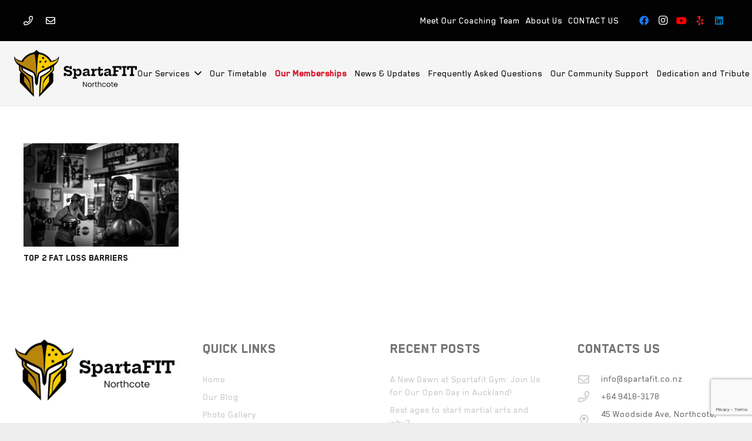

--- FILE ---
content_type: text/html; charset=utf-8
request_url: https://www.google.com/recaptcha/api2/anchor?ar=1&k=6Lccn64UAAAAAPbgGv_n4i5nfGJcpc0VNjHDiWEW&co=aHR0cHM6Ly93d3cuc3BhcnRhZml0LmNvLm56OjQ0Mw..&hl=en&v=PoyoqOPhxBO7pBk68S4YbpHZ&size=invisible&anchor-ms=20000&execute-ms=30000&cb=m7g12ffnv4ci
body_size: 48813
content:
<!DOCTYPE HTML><html dir="ltr" lang="en"><head><meta http-equiv="Content-Type" content="text/html; charset=UTF-8">
<meta http-equiv="X-UA-Compatible" content="IE=edge">
<title>reCAPTCHA</title>
<style type="text/css">
/* cyrillic-ext */
@font-face {
  font-family: 'Roboto';
  font-style: normal;
  font-weight: 400;
  font-stretch: 100%;
  src: url(//fonts.gstatic.com/s/roboto/v48/KFO7CnqEu92Fr1ME7kSn66aGLdTylUAMa3GUBHMdazTgWw.woff2) format('woff2');
  unicode-range: U+0460-052F, U+1C80-1C8A, U+20B4, U+2DE0-2DFF, U+A640-A69F, U+FE2E-FE2F;
}
/* cyrillic */
@font-face {
  font-family: 'Roboto';
  font-style: normal;
  font-weight: 400;
  font-stretch: 100%;
  src: url(//fonts.gstatic.com/s/roboto/v48/KFO7CnqEu92Fr1ME7kSn66aGLdTylUAMa3iUBHMdazTgWw.woff2) format('woff2');
  unicode-range: U+0301, U+0400-045F, U+0490-0491, U+04B0-04B1, U+2116;
}
/* greek-ext */
@font-face {
  font-family: 'Roboto';
  font-style: normal;
  font-weight: 400;
  font-stretch: 100%;
  src: url(//fonts.gstatic.com/s/roboto/v48/KFO7CnqEu92Fr1ME7kSn66aGLdTylUAMa3CUBHMdazTgWw.woff2) format('woff2');
  unicode-range: U+1F00-1FFF;
}
/* greek */
@font-face {
  font-family: 'Roboto';
  font-style: normal;
  font-weight: 400;
  font-stretch: 100%;
  src: url(//fonts.gstatic.com/s/roboto/v48/KFO7CnqEu92Fr1ME7kSn66aGLdTylUAMa3-UBHMdazTgWw.woff2) format('woff2');
  unicode-range: U+0370-0377, U+037A-037F, U+0384-038A, U+038C, U+038E-03A1, U+03A3-03FF;
}
/* math */
@font-face {
  font-family: 'Roboto';
  font-style: normal;
  font-weight: 400;
  font-stretch: 100%;
  src: url(//fonts.gstatic.com/s/roboto/v48/KFO7CnqEu92Fr1ME7kSn66aGLdTylUAMawCUBHMdazTgWw.woff2) format('woff2');
  unicode-range: U+0302-0303, U+0305, U+0307-0308, U+0310, U+0312, U+0315, U+031A, U+0326-0327, U+032C, U+032F-0330, U+0332-0333, U+0338, U+033A, U+0346, U+034D, U+0391-03A1, U+03A3-03A9, U+03B1-03C9, U+03D1, U+03D5-03D6, U+03F0-03F1, U+03F4-03F5, U+2016-2017, U+2034-2038, U+203C, U+2040, U+2043, U+2047, U+2050, U+2057, U+205F, U+2070-2071, U+2074-208E, U+2090-209C, U+20D0-20DC, U+20E1, U+20E5-20EF, U+2100-2112, U+2114-2115, U+2117-2121, U+2123-214F, U+2190, U+2192, U+2194-21AE, U+21B0-21E5, U+21F1-21F2, U+21F4-2211, U+2213-2214, U+2216-22FF, U+2308-230B, U+2310, U+2319, U+231C-2321, U+2336-237A, U+237C, U+2395, U+239B-23B7, U+23D0, U+23DC-23E1, U+2474-2475, U+25AF, U+25B3, U+25B7, U+25BD, U+25C1, U+25CA, U+25CC, U+25FB, U+266D-266F, U+27C0-27FF, U+2900-2AFF, U+2B0E-2B11, U+2B30-2B4C, U+2BFE, U+3030, U+FF5B, U+FF5D, U+1D400-1D7FF, U+1EE00-1EEFF;
}
/* symbols */
@font-face {
  font-family: 'Roboto';
  font-style: normal;
  font-weight: 400;
  font-stretch: 100%;
  src: url(//fonts.gstatic.com/s/roboto/v48/KFO7CnqEu92Fr1ME7kSn66aGLdTylUAMaxKUBHMdazTgWw.woff2) format('woff2');
  unicode-range: U+0001-000C, U+000E-001F, U+007F-009F, U+20DD-20E0, U+20E2-20E4, U+2150-218F, U+2190, U+2192, U+2194-2199, U+21AF, U+21E6-21F0, U+21F3, U+2218-2219, U+2299, U+22C4-22C6, U+2300-243F, U+2440-244A, U+2460-24FF, U+25A0-27BF, U+2800-28FF, U+2921-2922, U+2981, U+29BF, U+29EB, U+2B00-2BFF, U+4DC0-4DFF, U+FFF9-FFFB, U+10140-1018E, U+10190-1019C, U+101A0, U+101D0-101FD, U+102E0-102FB, U+10E60-10E7E, U+1D2C0-1D2D3, U+1D2E0-1D37F, U+1F000-1F0FF, U+1F100-1F1AD, U+1F1E6-1F1FF, U+1F30D-1F30F, U+1F315, U+1F31C, U+1F31E, U+1F320-1F32C, U+1F336, U+1F378, U+1F37D, U+1F382, U+1F393-1F39F, U+1F3A7-1F3A8, U+1F3AC-1F3AF, U+1F3C2, U+1F3C4-1F3C6, U+1F3CA-1F3CE, U+1F3D4-1F3E0, U+1F3ED, U+1F3F1-1F3F3, U+1F3F5-1F3F7, U+1F408, U+1F415, U+1F41F, U+1F426, U+1F43F, U+1F441-1F442, U+1F444, U+1F446-1F449, U+1F44C-1F44E, U+1F453, U+1F46A, U+1F47D, U+1F4A3, U+1F4B0, U+1F4B3, U+1F4B9, U+1F4BB, U+1F4BF, U+1F4C8-1F4CB, U+1F4D6, U+1F4DA, U+1F4DF, U+1F4E3-1F4E6, U+1F4EA-1F4ED, U+1F4F7, U+1F4F9-1F4FB, U+1F4FD-1F4FE, U+1F503, U+1F507-1F50B, U+1F50D, U+1F512-1F513, U+1F53E-1F54A, U+1F54F-1F5FA, U+1F610, U+1F650-1F67F, U+1F687, U+1F68D, U+1F691, U+1F694, U+1F698, U+1F6AD, U+1F6B2, U+1F6B9-1F6BA, U+1F6BC, U+1F6C6-1F6CF, U+1F6D3-1F6D7, U+1F6E0-1F6EA, U+1F6F0-1F6F3, U+1F6F7-1F6FC, U+1F700-1F7FF, U+1F800-1F80B, U+1F810-1F847, U+1F850-1F859, U+1F860-1F887, U+1F890-1F8AD, U+1F8B0-1F8BB, U+1F8C0-1F8C1, U+1F900-1F90B, U+1F93B, U+1F946, U+1F984, U+1F996, U+1F9E9, U+1FA00-1FA6F, U+1FA70-1FA7C, U+1FA80-1FA89, U+1FA8F-1FAC6, U+1FACE-1FADC, U+1FADF-1FAE9, U+1FAF0-1FAF8, U+1FB00-1FBFF;
}
/* vietnamese */
@font-face {
  font-family: 'Roboto';
  font-style: normal;
  font-weight: 400;
  font-stretch: 100%;
  src: url(//fonts.gstatic.com/s/roboto/v48/KFO7CnqEu92Fr1ME7kSn66aGLdTylUAMa3OUBHMdazTgWw.woff2) format('woff2');
  unicode-range: U+0102-0103, U+0110-0111, U+0128-0129, U+0168-0169, U+01A0-01A1, U+01AF-01B0, U+0300-0301, U+0303-0304, U+0308-0309, U+0323, U+0329, U+1EA0-1EF9, U+20AB;
}
/* latin-ext */
@font-face {
  font-family: 'Roboto';
  font-style: normal;
  font-weight: 400;
  font-stretch: 100%;
  src: url(//fonts.gstatic.com/s/roboto/v48/KFO7CnqEu92Fr1ME7kSn66aGLdTylUAMa3KUBHMdazTgWw.woff2) format('woff2');
  unicode-range: U+0100-02BA, U+02BD-02C5, U+02C7-02CC, U+02CE-02D7, U+02DD-02FF, U+0304, U+0308, U+0329, U+1D00-1DBF, U+1E00-1E9F, U+1EF2-1EFF, U+2020, U+20A0-20AB, U+20AD-20C0, U+2113, U+2C60-2C7F, U+A720-A7FF;
}
/* latin */
@font-face {
  font-family: 'Roboto';
  font-style: normal;
  font-weight: 400;
  font-stretch: 100%;
  src: url(//fonts.gstatic.com/s/roboto/v48/KFO7CnqEu92Fr1ME7kSn66aGLdTylUAMa3yUBHMdazQ.woff2) format('woff2');
  unicode-range: U+0000-00FF, U+0131, U+0152-0153, U+02BB-02BC, U+02C6, U+02DA, U+02DC, U+0304, U+0308, U+0329, U+2000-206F, U+20AC, U+2122, U+2191, U+2193, U+2212, U+2215, U+FEFF, U+FFFD;
}
/* cyrillic-ext */
@font-face {
  font-family: 'Roboto';
  font-style: normal;
  font-weight: 500;
  font-stretch: 100%;
  src: url(//fonts.gstatic.com/s/roboto/v48/KFO7CnqEu92Fr1ME7kSn66aGLdTylUAMa3GUBHMdazTgWw.woff2) format('woff2');
  unicode-range: U+0460-052F, U+1C80-1C8A, U+20B4, U+2DE0-2DFF, U+A640-A69F, U+FE2E-FE2F;
}
/* cyrillic */
@font-face {
  font-family: 'Roboto';
  font-style: normal;
  font-weight: 500;
  font-stretch: 100%;
  src: url(//fonts.gstatic.com/s/roboto/v48/KFO7CnqEu92Fr1ME7kSn66aGLdTylUAMa3iUBHMdazTgWw.woff2) format('woff2');
  unicode-range: U+0301, U+0400-045F, U+0490-0491, U+04B0-04B1, U+2116;
}
/* greek-ext */
@font-face {
  font-family: 'Roboto';
  font-style: normal;
  font-weight: 500;
  font-stretch: 100%;
  src: url(//fonts.gstatic.com/s/roboto/v48/KFO7CnqEu92Fr1ME7kSn66aGLdTylUAMa3CUBHMdazTgWw.woff2) format('woff2');
  unicode-range: U+1F00-1FFF;
}
/* greek */
@font-face {
  font-family: 'Roboto';
  font-style: normal;
  font-weight: 500;
  font-stretch: 100%;
  src: url(//fonts.gstatic.com/s/roboto/v48/KFO7CnqEu92Fr1ME7kSn66aGLdTylUAMa3-UBHMdazTgWw.woff2) format('woff2');
  unicode-range: U+0370-0377, U+037A-037F, U+0384-038A, U+038C, U+038E-03A1, U+03A3-03FF;
}
/* math */
@font-face {
  font-family: 'Roboto';
  font-style: normal;
  font-weight: 500;
  font-stretch: 100%;
  src: url(//fonts.gstatic.com/s/roboto/v48/KFO7CnqEu92Fr1ME7kSn66aGLdTylUAMawCUBHMdazTgWw.woff2) format('woff2');
  unicode-range: U+0302-0303, U+0305, U+0307-0308, U+0310, U+0312, U+0315, U+031A, U+0326-0327, U+032C, U+032F-0330, U+0332-0333, U+0338, U+033A, U+0346, U+034D, U+0391-03A1, U+03A3-03A9, U+03B1-03C9, U+03D1, U+03D5-03D6, U+03F0-03F1, U+03F4-03F5, U+2016-2017, U+2034-2038, U+203C, U+2040, U+2043, U+2047, U+2050, U+2057, U+205F, U+2070-2071, U+2074-208E, U+2090-209C, U+20D0-20DC, U+20E1, U+20E5-20EF, U+2100-2112, U+2114-2115, U+2117-2121, U+2123-214F, U+2190, U+2192, U+2194-21AE, U+21B0-21E5, U+21F1-21F2, U+21F4-2211, U+2213-2214, U+2216-22FF, U+2308-230B, U+2310, U+2319, U+231C-2321, U+2336-237A, U+237C, U+2395, U+239B-23B7, U+23D0, U+23DC-23E1, U+2474-2475, U+25AF, U+25B3, U+25B7, U+25BD, U+25C1, U+25CA, U+25CC, U+25FB, U+266D-266F, U+27C0-27FF, U+2900-2AFF, U+2B0E-2B11, U+2B30-2B4C, U+2BFE, U+3030, U+FF5B, U+FF5D, U+1D400-1D7FF, U+1EE00-1EEFF;
}
/* symbols */
@font-face {
  font-family: 'Roboto';
  font-style: normal;
  font-weight: 500;
  font-stretch: 100%;
  src: url(//fonts.gstatic.com/s/roboto/v48/KFO7CnqEu92Fr1ME7kSn66aGLdTylUAMaxKUBHMdazTgWw.woff2) format('woff2');
  unicode-range: U+0001-000C, U+000E-001F, U+007F-009F, U+20DD-20E0, U+20E2-20E4, U+2150-218F, U+2190, U+2192, U+2194-2199, U+21AF, U+21E6-21F0, U+21F3, U+2218-2219, U+2299, U+22C4-22C6, U+2300-243F, U+2440-244A, U+2460-24FF, U+25A0-27BF, U+2800-28FF, U+2921-2922, U+2981, U+29BF, U+29EB, U+2B00-2BFF, U+4DC0-4DFF, U+FFF9-FFFB, U+10140-1018E, U+10190-1019C, U+101A0, U+101D0-101FD, U+102E0-102FB, U+10E60-10E7E, U+1D2C0-1D2D3, U+1D2E0-1D37F, U+1F000-1F0FF, U+1F100-1F1AD, U+1F1E6-1F1FF, U+1F30D-1F30F, U+1F315, U+1F31C, U+1F31E, U+1F320-1F32C, U+1F336, U+1F378, U+1F37D, U+1F382, U+1F393-1F39F, U+1F3A7-1F3A8, U+1F3AC-1F3AF, U+1F3C2, U+1F3C4-1F3C6, U+1F3CA-1F3CE, U+1F3D4-1F3E0, U+1F3ED, U+1F3F1-1F3F3, U+1F3F5-1F3F7, U+1F408, U+1F415, U+1F41F, U+1F426, U+1F43F, U+1F441-1F442, U+1F444, U+1F446-1F449, U+1F44C-1F44E, U+1F453, U+1F46A, U+1F47D, U+1F4A3, U+1F4B0, U+1F4B3, U+1F4B9, U+1F4BB, U+1F4BF, U+1F4C8-1F4CB, U+1F4D6, U+1F4DA, U+1F4DF, U+1F4E3-1F4E6, U+1F4EA-1F4ED, U+1F4F7, U+1F4F9-1F4FB, U+1F4FD-1F4FE, U+1F503, U+1F507-1F50B, U+1F50D, U+1F512-1F513, U+1F53E-1F54A, U+1F54F-1F5FA, U+1F610, U+1F650-1F67F, U+1F687, U+1F68D, U+1F691, U+1F694, U+1F698, U+1F6AD, U+1F6B2, U+1F6B9-1F6BA, U+1F6BC, U+1F6C6-1F6CF, U+1F6D3-1F6D7, U+1F6E0-1F6EA, U+1F6F0-1F6F3, U+1F6F7-1F6FC, U+1F700-1F7FF, U+1F800-1F80B, U+1F810-1F847, U+1F850-1F859, U+1F860-1F887, U+1F890-1F8AD, U+1F8B0-1F8BB, U+1F8C0-1F8C1, U+1F900-1F90B, U+1F93B, U+1F946, U+1F984, U+1F996, U+1F9E9, U+1FA00-1FA6F, U+1FA70-1FA7C, U+1FA80-1FA89, U+1FA8F-1FAC6, U+1FACE-1FADC, U+1FADF-1FAE9, U+1FAF0-1FAF8, U+1FB00-1FBFF;
}
/* vietnamese */
@font-face {
  font-family: 'Roboto';
  font-style: normal;
  font-weight: 500;
  font-stretch: 100%;
  src: url(//fonts.gstatic.com/s/roboto/v48/KFO7CnqEu92Fr1ME7kSn66aGLdTylUAMa3OUBHMdazTgWw.woff2) format('woff2');
  unicode-range: U+0102-0103, U+0110-0111, U+0128-0129, U+0168-0169, U+01A0-01A1, U+01AF-01B0, U+0300-0301, U+0303-0304, U+0308-0309, U+0323, U+0329, U+1EA0-1EF9, U+20AB;
}
/* latin-ext */
@font-face {
  font-family: 'Roboto';
  font-style: normal;
  font-weight: 500;
  font-stretch: 100%;
  src: url(//fonts.gstatic.com/s/roboto/v48/KFO7CnqEu92Fr1ME7kSn66aGLdTylUAMa3KUBHMdazTgWw.woff2) format('woff2');
  unicode-range: U+0100-02BA, U+02BD-02C5, U+02C7-02CC, U+02CE-02D7, U+02DD-02FF, U+0304, U+0308, U+0329, U+1D00-1DBF, U+1E00-1E9F, U+1EF2-1EFF, U+2020, U+20A0-20AB, U+20AD-20C0, U+2113, U+2C60-2C7F, U+A720-A7FF;
}
/* latin */
@font-face {
  font-family: 'Roboto';
  font-style: normal;
  font-weight: 500;
  font-stretch: 100%;
  src: url(//fonts.gstatic.com/s/roboto/v48/KFO7CnqEu92Fr1ME7kSn66aGLdTylUAMa3yUBHMdazQ.woff2) format('woff2');
  unicode-range: U+0000-00FF, U+0131, U+0152-0153, U+02BB-02BC, U+02C6, U+02DA, U+02DC, U+0304, U+0308, U+0329, U+2000-206F, U+20AC, U+2122, U+2191, U+2193, U+2212, U+2215, U+FEFF, U+FFFD;
}
/* cyrillic-ext */
@font-face {
  font-family: 'Roboto';
  font-style: normal;
  font-weight: 900;
  font-stretch: 100%;
  src: url(//fonts.gstatic.com/s/roboto/v48/KFO7CnqEu92Fr1ME7kSn66aGLdTylUAMa3GUBHMdazTgWw.woff2) format('woff2');
  unicode-range: U+0460-052F, U+1C80-1C8A, U+20B4, U+2DE0-2DFF, U+A640-A69F, U+FE2E-FE2F;
}
/* cyrillic */
@font-face {
  font-family: 'Roboto';
  font-style: normal;
  font-weight: 900;
  font-stretch: 100%;
  src: url(//fonts.gstatic.com/s/roboto/v48/KFO7CnqEu92Fr1ME7kSn66aGLdTylUAMa3iUBHMdazTgWw.woff2) format('woff2');
  unicode-range: U+0301, U+0400-045F, U+0490-0491, U+04B0-04B1, U+2116;
}
/* greek-ext */
@font-face {
  font-family: 'Roboto';
  font-style: normal;
  font-weight: 900;
  font-stretch: 100%;
  src: url(//fonts.gstatic.com/s/roboto/v48/KFO7CnqEu92Fr1ME7kSn66aGLdTylUAMa3CUBHMdazTgWw.woff2) format('woff2');
  unicode-range: U+1F00-1FFF;
}
/* greek */
@font-face {
  font-family: 'Roboto';
  font-style: normal;
  font-weight: 900;
  font-stretch: 100%;
  src: url(//fonts.gstatic.com/s/roboto/v48/KFO7CnqEu92Fr1ME7kSn66aGLdTylUAMa3-UBHMdazTgWw.woff2) format('woff2');
  unicode-range: U+0370-0377, U+037A-037F, U+0384-038A, U+038C, U+038E-03A1, U+03A3-03FF;
}
/* math */
@font-face {
  font-family: 'Roboto';
  font-style: normal;
  font-weight: 900;
  font-stretch: 100%;
  src: url(//fonts.gstatic.com/s/roboto/v48/KFO7CnqEu92Fr1ME7kSn66aGLdTylUAMawCUBHMdazTgWw.woff2) format('woff2');
  unicode-range: U+0302-0303, U+0305, U+0307-0308, U+0310, U+0312, U+0315, U+031A, U+0326-0327, U+032C, U+032F-0330, U+0332-0333, U+0338, U+033A, U+0346, U+034D, U+0391-03A1, U+03A3-03A9, U+03B1-03C9, U+03D1, U+03D5-03D6, U+03F0-03F1, U+03F4-03F5, U+2016-2017, U+2034-2038, U+203C, U+2040, U+2043, U+2047, U+2050, U+2057, U+205F, U+2070-2071, U+2074-208E, U+2090-209C, U+20D0-20DC, U+20E1, U+20E5-20EF, U+2100-2112, U+2114-2115, U+2117-2121, U+2123-214F, U+2190, U+2192, U+2194-21AE, U+21B0-21E5, U+21F1-21F2, U+21F4-2211, U+2213-2214, U+2216-22FF, U+2308-230B, U+2310, U+2319, U+231C-2321, U+2336-237A, U+237C, U+2395, U+239B-23B7, U+23D0, U+23DC-23E1, U+2474-2475, U+25AF, U+25B3, U+25B7, U+25BD, U+25C1, U+25CA, U+25CC, U+25FB, U+266D-266F, U+27C0-27FF, U+2900-2AFF, U+2B0E-2B11, U+2B30-2B4C, U+2BFE, U+3030, U+FF5B, U+FF5D, U+1D400-1D7FF, U+1EE00-1EEFF;
}
/* symbols */
@font-face {
  font-family: 'Roboto';
  font-style: normal;
  font-weight: 900;
  font-stretch: 100%;
  src: url(//fonts.gstatic.com/s/roboto/v48/KFO7CnqEu92Fr1ME7kSn66aGLdTylUAMaxKUBHMdazTgWw.woff2) format('woff2');
  unicode-range: U+0001-000C, U+000E-001F, U+007F-009F, U+20DD-20E0, U+20E2-20E4, U+2150-218F, U+2190, U+2192, U+2194-2199, U+21AF, U+21E6-21F0, U+21F3, U+2218-2219, U+2299, U+22C4-22C6, U+2300-243F, U+2440-244A, U+2460-24FF, U+25A0-27BF, U+2800-28FF, U+2921-2922, U+2981, U+29BF, U+29EB, U+2B00-2BFF, U+4DC0-4DFF, U+FFF9-FFFB, U+10140-1018E, U+10190-1019C, U+101A0, U+101D0-101FD, U+102E0-102FB, U+10E60-10E7E, U+1D2C0-1D2D3, U+1D2E0-1D37F, U+1F000-1F0FF, U+1F100-1F1AD, U+1F1E6-1F1FF, U+1F30D-1F30F, U+1F315, U+1F31C, U+1F31E, U+1F320-1F32C, U+1F336, U+1F378, U+1F37D, U+1F382, U+1F393-1F39F, U+1F3A7-1F3A8, U+1F3AC-1F3AF, U+1F3C2, U+1F3C4-1F3C6, U+1F3CA-1F3CE, U+1F3D4-1F3E0, U+1F3ED, U+1F3F1-1F3F3, U+1F3F5-1F3F7, U+1F408, U+1F415, U+1F41F, U+1F426, U+1F43F, U+1F441-1F442, U+1F444, U+1F446-1F449, U+1F44C-1F44E, U+1F453, U+1F46A, U+1F47D, U+1F4A3, U+1F4B0, U+1F4B3, U+1F4B9, U+1F4BB, U+1F4BF, U+1F4C8-1F4CB, U+1F4D6, U+1F4DA, U+1F4DF, U+1F4E3-1F4E6, U+1F4EA-1F4ED, U+1F4F7, U+1F4F9-1F4FB, U+1F4FD-1F4FE, U+1F503, U+1F507-1F50B, U+1F50D, U+1F512-1F513, U+1F53E-1F54A, U+1F54F-1F5FA, U+1F610, U+1F650-1F67F, U+1F687, U+1F68D, U+1F691, U+1F694, U+1F698, U+1F6AD, U+1F6B2, U+1F6B9-1F6BA, U+1F6BC, U+1F6C6-1F6CF, U+1F6D3-1F6D7, U+1F6E0-1F6EA, U+1F6F0-1F6F3, U+1F6F7-1F6FC, U+1F700-1F7FF, U+1F800-1F80B, U+1F810-1F847, U+1F850-1F859, U+1F860-1F887, U+1F890-1F8AD, U+1F8B0-1F8BB, U+1F8C0-1F8C1, U+1F900-1F90B, U+1F93B, U+1F946, U+1F984, U+1F996, U+1F9E9, U+1FA00-1FA6F, U+1FA70-1FA7C, U+1FA80-1FA89, U+1FA8F-1FAC6, U+1FACE-1FADC, U+1FADF-1FAE9, U+1FAF0-1FAF8, U+1FB00-1FBFF;
}
/* vietnamese */
@font-face {
  font-family: 'Roboto';
  font-style: normal;
  font-weight: 900;
  font-stretch: 100%;
  src: url(//fonts.gstatic.com/s/roboto/v48/KFO7CnqEu92Fr1ME7kSn66aGLdTylUAMa3OUBHMdazTgWw.woff2) format('woff2');
  unicode-range: U+0102-0103, U+0110-0111, U+0128-0129, U+0168-0169, U+01A0-01A1, U+01AF-01B0, U+0300-0301, U+0303-0304, U+0308-0309, U+0323, U+0329, U+1EA0-1EF9, U+20AB;
}
/* latin-ext */
@font-face {
  font-family: 'Roboto';
  font-style: normal;
  font-weight: 900;
  font-stretch: 100%;
  src: url(//fonts.gstatic.com/s/roboto/v48/KFO7CnqEu92Fr1ME7kSn66aGLdTylUAMa3KUBHMdazTgWw.woff2) format('woff2');
  unicode-range: U+0100-02BA, U+02BD-02C5, U+02C7-02CC, U+02CE-02D7, U+02DD-02FF, U+0304, U+0308, U+0329, U+1D00-1DBF, U+1E00-1E9F, U+1EF2-1EFF, U+2020, U+20A0-20AB, U+20AD-20C0, U+2113, U+2C60-2C7F, U+A720-A7FF;
}
/* latin */
@font-face {
  font-family: 'Roboto';
  font-style: normal;
  font-weight: 900;
  font-stretch: 100%;
  src: url(//fonts.gstatic.com/s/roboto/v48/KFO7CnqEu92Fr1ME7kSn66aGLdTylUAMa3yUBHMdazQ.woff2) format('woff2');
  unicode-range: U+0000-00FF, U+0131, U+0152-0153, U+02BB-02BC, U+02C6, U+02DA, U+02DC, U+0304, U+0308, U+0329, U+2000-206F, U+20AC, U+2122, U+2191, U+2193, U+2212, U+2215, U+FEFF, U+FFFD;
}

</style>
<link rel="stylesheet" type="text/css" href="https://www.gstatic.com/recaptcha/releases/PoyoqOPhxBO7pBk68S4YbpHZ/styles__ltr.css">
<script nonce="SXVN2wa3rNt5Tt4wQcANQQ" type="text/javascript">window['__recaptcha_api'] = 'https://www.google.com/recaptcha/api2/';</script>
<script type="text/javascript" src="https://www.gstatic.com/recaptcha/releases/PoyoqOPhxBO7pBk68S4YbpHZ/recaptcha__en.js" nonce="SXVN2wa3rNt5Tt4wQcANQQ">
      
    </script></head>
<body><div id="rc-anchor-alert" class="rc-anchor-alert"></div>
<input type="hidden" id="recaptcha-token" value="[base64]">
<script type="text/javascript" nonce="SXVN2wa3rNt5Tt4wQcANQQ">
      recaptcha.anchor.Main.init("[\x22ainput\x22,[\x22bgdata\x22,\x22\x22,\[base64]/[base64]/[base64]/KE4oMTI0LHYsdi5HKSxMWihsLHYpKTpOKDEyNCx2LGwpLFYpLHYpLFQpKSxGKDE3MSx2KX0scjc9ZnVuY3Rpb24obCl7cmV0dXJuIGx9LEM9ZnVuY3Rpb24obCxWLHYpe04odixsLFYpLFZbYWtdPTI3OTZ9LG49ZnVuY3Rpb24obCxWKXtWLlg9KChWLlg/[base64]/[base64]/[base64]/[base64]/[base64]/[base64]/[base64]/[base64]/[base64]/[base64]/[base64]\\u003d\x22,\[base64]\\u003d\\u003d\x22,\x22w7bClSMIGSAjw6fCvUwbw6sjw4QrwrDCmMOaw6rCnxNfw5QfAMKHIsO2d8KWfsKsbEPCkQJ7Zh5cwp/CpMO3d8OiLBfDh8KWbcOmw6JKwqPCs3nCjcOdwoHCuirCtMKKwrLDmE7DiGbCsMOGw4DDj8KiLMOHGsK8w6htNMKdwqkUw6DCoMK8SMOBwovDtk1/[base64]/IE84wqzDlQjCk8KGw5khwqNhGnHCi8OrbcO7VCgkNMOCw5jCnlHDjkzCv8KmTcKpw6lGw4zCvig6w6kcwqTDtsOrcTMyw7dTTMKBD8O1Pw1ow7LDpsOSSzJ4wqDCm1Amw6FoCMKwwrgswrdAw5s/OMKuw5oVw7wVQw54ZMOXwrg/[base64]/Ck8Kcw74KwpnCpGF4w5nCjcKCw67CoMO6w4LDnyYHwrpww5TDhMOwwqvDiU/CtMOew6tKKyIDFnvDgm9DQTnDqBfDujBbe8K5wr3DomLCqE9aMMK/[base64]/HcOiw73CmcOEMcOQdH1EwqjCtcOtw5/[base64]/w6QMJWAfEEolCnvCm8KUUcK1eQM2P8OKwrIbf8Kqwp5aY8KlKRliw5RlCsOBwqzCisORcyFlw5A7wrDCtSPCn8KYw7R+ExXCkMKGw4fCtgNkP8Kjw7bCj03Cj8KRw5gjw7hlDGDCkMKTw6rDg1XCtMK7ccO4PAdvwpjCsmEybDcowopsw6bCv8OiwrHDi8Ocwp/[base64]/[base64]/DisKFw6bDoF3DpsOnNj7CjcKCHMKRwr7Cnm5PecKkI8OZcMKXBMOFw5PCumnClMKlUF5fwptDC8OqFVsgKMKYBcOAw4fDkcKTw47CmMOPKcKQcQN3w57CoMKxw7hawqLDtU3CpsOFwpPDtGfDiBzCt3AMw7rDrE1ow5jDsgrCgEA4wq/[base64]/CgClIBsKywqbCnAcuwpNqw4bCj3heI3xpA0cZw5vDnifDhcOeUhvCtsOYAjNjwr8vwoN4woc6wpXDlFZTw57CgAPCncOHAV7CiAYwwrfCohoKFXnCmhsAb8OmaHXDml0lw5HCsMKIwokfL3bCrVoZF8K9EcOtwqDDggrCqHLDvsOKecKqw6rCtcOmw71/PSfDlMKfQMO7w4h8MMOPw7cxwrDDgcKqZ8KMwp8nw744bMOyfxPCnsO8wowQw4vCoMKVwqrChcOTMFbDmcKvFEjCo1DCjxXCk8O8w5txf8OVVTtkFQY7G2k2woDCjAkZwrHDlmzCtMKhwpgUw7XDqHgZGS/Dnm0DOEzDgDwVw5VfBDbCmMOUwrTCqClvw6t9w7XDvMKDwo3Ci0bCrMOTwpQswrzCo8OAOMKfME0zw4AoAMKQe8KNHA1OacKZwpfCgD/[base64]/CoV1Zwp06MhfClsKKw4lcBcK2REZlwrA+cMO4wo3Ck0AWwrzCkGDDncOfw5I2GC/DtcKGwqQ/XSjDlcOQH8OvT8Ovw74nw6gnLxzDn8O/EMOPOcO3AnvDrU8tw7jCnsOyKmrCpE/Cpy8bw5XCmSgfIsODIMObwqXCmG4twpPClEDDp3zCu0HDlUvCmD7Dn8OOwp8XB8OIZH3DhmvCp8ODYcKOYXjDn1fCgnDDsi7CsMOiGzhNwpB/w7PDhcKJwrHDsTLCt8OXwrbCqMOQWnPDpC/Dr8O0BcKLccOXBsKFf8KQw7TDm8O0w7t+VkfCmg7Cp8OwbMKNwqnCvsOXEEUfWMOEw4RDdSQqwqw4HwjCm8K4DMKJwqsFfcKEw4g3w7HDsMKaw7vDl8O/wpXCmcKocm7CiyENwqjDrV/ClWDChcKwJcOXw4Q0BsKZw5BpXsOZw45VWlIUw7Brw7HCiMKEw4nDn8OeBDgxV8OjwozDrX/DhcKcRcOiw6zDhcOSw5vClh7DvcOOwpdvI8OyHGQ2YsOsd0fCiVkeQsKgM8Kvwog4Y8OcwoDDlykzAAQ1wpInw4rDo8OPwq7DsMKaS1gVVMOKwqF4wprCrgQ4TMKTwqvDr8ONRT9HM8Opw4ZCw57Cg8KTMx/Cr2nCqMKFw4dyw5zDgMKrXsK6eyfDmsOIVm/Dh8OEw7XCmcOUwrpIw7nCncKfbMKHTsKFV1bDqMO8VsK1wrAyeS5Aw5PCmsO2GWF/McOCw7sewrjChMOdDMOcw4Etwp4jeUxzw7V8w5JAMx5uw5Y2wpDCl8KKwqDCr8OiFmjDlV/CpcOqw7Ukwo1/wooVw6Y/w5VmwqnDlcOXeMOIT8OJamwJwrbDnsKHw4LCmMK4wqZCwpvDgMOxcxZ1FsKmA8KYBkkYw5HDk8OdesK0cxwWwrbCvV/CszVvN8O3DxVswp/CmMKcw7PDgF59wpgGwr3Dl33ChyDCtsO6wo7CjxpjTMK/wq3CtA/CnQUmw6BhwrfDksOjEC1bw6McwqDDlMOrw54OCzbDlsKHJMOPM8KPL2oBUQhMAMOdw5pJDwHCpcO1WcOBSMOmwqPCmsO7woFfE8OLJ8K0MzJMWMKBdsKFHsK+w4oqH8O3wojCucO9clfDqkTDlMKgP8K3wqkww4zDuMOywr3Co8KeT0/DmcOjD1LDv8KtwprCrMK/QGbCocKSWcKbwpkVwoDCjsK4SzvCpkZ2fMKAwpvCoAbCoV1Ybl/CtMOcXSLCj3nCi8OvOyo9S1XDuwXCn8OKfhXDv3bDqsOzdsOUw54Ww5PDoMORwo9cw7HDrhJYwoTClzrCkTLCo8O6w4AacgTCq8K4w6LCjzPDgsKXFsOBwrU1OMOKN1bCu8KWwrjCql/Du2pkwoZrKCdhc3UCw5hHwqPChUtsMcKBw4lkScK0w4DCiMOVwobCrgp0wpd3w54ew7ExeTLCnXYYJcKhw4/DjgXDhgpAL0jCrcOiKMOrw63DuF7DsllNw7ITwo7CshXDrhnCkcO2QcO5wogVDF/Cj8OCOcKHYMKqbMOSXsOWMMKmw67Cs0hew7V/[base64]/NxgKwpMiw5HCqcK2NcO0wpnCr8KYwqfCvTIHPsKkw6YdSiRrw7/CoBLDuDrDtcK5UV3CuSTCncKEKzlJZi8AY8Kjwr1UwpNBLyrDkkNpw6nCqCpNwo/CpSvDjMOld0ZnwqkXfFoTw65CN8KDXMKzw4FOUcO5EjvDrHVuPQ/DgcOBD8K8cEcfSFrDr8O6HX3CnlrCpFDDrXwLwoLDhsO2UsO+w7rDgMO0w4/[base64]/Co8KPSF9zeMODJ8KHw5VvWcOTwoQpRFcyw61xwrolw5rCqCvDscKcE3gnwpBBw7kAwoZCw4ZaIMKJfcKgScO/wrcgw5oxwrzDun1/[base64]/wofClg/CmzPDl1bDgMK7JMOUw4VvXsO/M1bDlcOQw6fDgnMEGsOlwp7Dg1DDindcG8OCaXjDosKJagzCjzzDncKiP8OXwqtxMwjCmRXCojwbw5TDvlvCiMOIwo0NFBJ2RQdkMwEMNMOjw5s/WmPDicOQw47DrcODw6rDjUjDocKAw43DjcOQw64EVnnDo0odw4XDl8O0HcOsw6XDnDnChnhFw54OwptKXMOjwpPDgMO1bDJzDi3Dgjp4wrHDpcKAw5Incj3Dqk0nwphRTsOvw4rCkmQPw70qW8OPwpkgwqErSw1Vwo41AzYAJx7ChMO2w7w4w5bCkH9ZB8K/RcOAwrhSBiPCgyEJw4sjA8Olwp5aBQXDqsOpwpEGZywtwqjCgH0HBV5dwrw0UMKGCMOJOFcGdsKkFn/DslXCv2QIFA5KCMO6w7/CqFFvw6UmWkYqwrhheUHCujvCisO0bHtSXsKTG8Orwphhwq7CucKoJ15dw5PDn1pKwrNeBMOfZ082eAB5A8KAwoHChsO/wqbCh8K5w7p5woYBeUDDjMOASWXCjG0dwpFfLsKmwpTCv8OYw6/DrMO+wpM0wo1fwqrDgMK1IcO/w4XCrkE5TCrCkcKdw5FIw7xjw4kRwr/Cr2EjQBhmE0JOGMO7D8OdU8O5woTCtsKCX8Ocw4sfwqpxw6s6GDnCrA48fQvCgjDCqcKJwrzCukNVGMObw7fClMKeZ8Ohw6XCqmNNw5LComgjw6xmB8KnJ1jCj2dTTsOWfMKLGMKew4Uyw4EtSMOjw63CkMKLT37DpMKSw5/ChsKUw5J1woJ+X3wFwoXDmTscLsOnBsKzB8KrwroPQTnDilFQDzpWwrrCqsOtw7lRS8OMNRNfCjgWWcOrUw5rGMO1c8O2C0oXQcK2woHDuMO1woLCn8K2aBTCsMO/wr3Cly1GwrADwp/DpxrDjyXDkMORw4nDonZcXCh/wpNJBjDDhW/[base64]/Cq8OqCEDCkkvCm8OXVsKEw5NdwpjCncOnwqJHw6p7VRglw5nCmMOYJsOyw6Nrw5HDkVfCoj3CgMOKw5fCv8OAZcKUwpAOwpbCjMKjwoVmw4/Cu3TDmBzCsVwwwpHDnWHCugkxTcKLGcOTw6Z/w6vDkMOVSMKfKFF8WMOjw6jDmMOkw5TDusK9w57CrcOUF8K+FAfCtkbDrsOJwpLCosKmw5/CisKoUMOnw481DUJvcQPDoMK9FsKTwoJuw500w6nDssOAw6wYwoLDr8KaccOMw40yw7IfK8KjS0HCmyzCgHN/wrPDvMKmODnCrX8WNErCtcK6bMOtwrtxw4HDhMOpBARePcOHElFKWMK/XjjDjDwyw6zCrXF0w4/Cvz3CihUFwpQAw7LDu8OWw4nCtgM5McOkQ8KNTQFdXyfDrg3CkcKxwrXCpS4vw7jDkcKrR8KjJMOJR8KzwprChEbDuMOqw5phw61CwrvCkRXCqBs2NcKzwqTCt8KIwqZIfMO7wqvDqsOsEQ/[base64]/DvMKjPsOvw7bCqTl8woPCpkI2w4TCti8Uw7Iaw5jDkyIuwotnwp7CvsOff2LDoRvCn3LCriUQwqHDtknDokPDo2LCuMKvwpTCqFkOL8Ogwp/DmFV5wqnDhETCkiPDu8KtPcKuSUrCp8KSw4XDr2LDtTJpwrxJwr/DscKTLsKZUMO1bcOHwqp0wqx3w5NmwpBpw6HDjFvDisKswpfDqMK6w7/DgsOLw7t0CBPDkGdJw7gxHcO7wro+TsOdM2BewqUaw4YrwrjDu3vDjinDmEbDpkUUQkRdE8KwYT7CvcO+wqhWKMOMJMOiw6XCiiDCtcOQVcK1w7cAwoAgN1Mfw4NlwoE1e8ORRMO1cGR7wp/DsMO0w5LCiMKNLcKtw6DClMOORsKuRmfDvDTDsDnCk27Dl8OJwq3ClcO3w5HCg39YYhN2dsO4w7zDtylQwrETfQXDhWbCpMOkwpbDk0HDmWPDqsKOw6/DhsOcw6LDj3gMacOKcMK4JRrDnijDokLDrMKbXW/Dq1xBw7lPwoPCksKhOw5Fwqxgw4PCoEzDvFvDtDzDrsOGTSDCqH8TPUsxw49vw5/CgcOMUxFfw4sOaVg9a3IMAxHCuMKjw7XDlX7DtG1gKgoDwoXDqGvDrSzCp8K9G3PDtsK1RTXDv8KBHh8uIxZGL1pja0jDnj95wpJZwokhDcOmQ8K9wo7DsBt2bsKHdEfCh8O5wr3CiMOMw5HCgsOzw7/CqAbDq8O2a8K/wrh5wpjCsm3DpnfDnXw4w5pzY8OzMWTDosKqwrtDRcKiRXLChDxFw5zDlcOPEMOzwrx2WcK5wph6I8Kdw5UgVsKfG8OIPQQywpfCvwXDq8OAH8Kxwp/Cv8O+wppFwprCrGTCr8O3w5DClnTDk8KEwo5Rw6nDphFxw6JTGkDDtsOFwqXCvTNPY8OaXcK6cjt7fFnCi8KEw4rCucKewopQwrfDt8OcQQIVw7zDqn/CksKzw60WGsKgwozDksKaJR7DscKyS2jCozwpwrjDrjwFw4Rtw44sw5Akw4HDj8ONOcKew6lNMC0/XcOQw79NwpQIfDVFFjXDqk/DrEFEw5nChRpSF2ERw5ZAw7DDncOKLMKMw7HCtcKtQcOZF8O8wrUaw6vDn1VWwoACwodPCcKWw6vChsOBPl3Co8Otw5pUNMKpwqjDlcOFCcOcwrN2aynDixkow4vClyXDm8O6ZcOfMgJ/w4zCqjgxwo9PVcKIHkfDtMKDw4chw5DCiMKaCsKgw6oKPsOCAsKuwqBMw5tQw6/DssO4wr8dwrfCmsKLw77CnsKLF8Krw4I1Y2lIcMKLQFPCikLCl2/DrMKQVA0cwocmw501w5/[base64]/w6PCjWUJD8Kjw7lmBcOTw4UTwqZieRV+wrjCvMOjwqo4acOQwpzCtQRabcOAw4AACcKOwph7B8OPwpnCoU3CvcOtScOLB0zDr3o9wqLCu2fDkHstw7VDSFIxawANw5AMWDdOw4LDuxV6ZsOQGcKRKwEICjnDqsK3wq5swp/DukIBwqHCtXduFsKNFMKTak/ClWrDscKrP8KgwofDosKcL8KKSMKtGyclw6FQwrXCkwNhWcKjw7MqwonDgMKaHSPDnsOvwpp+LkrCiSFIwpvDlF3DjMKmFcO4d8OYQ8OCARzChUA8SsKYa8OFwr/[base64]/Dg8KSwqMWw483w7TDlR0dw7E1OA0Qw5PDgVoDMTodwrvDuwsnS2TCoMOhEgPCmcOywrAIwohQWMOVITVpc8KVBUFiwrJhwpAow7HCl8Olwpw2FHtZwq9nJsOGwofCvl5uTip/w5sJLVLCpsOMw5lXwqsDwpbDpsKww7wUwp9NwoLDscKbw7HCrxTDmMKUdzNJHVNIw4wPw6c0c8KJwr7Ck3oBOxrDpcKFwr5gwoQeasKUw493fWzCsyZTwp8Dw43CnWvDuhQzw5/Dh07CnG/Cr8OvwrcCaBxfw6snGMO9ecKlw7XDl1nCuU/[base64]/w53CucKRX1B7Y8KTw5s7wr1+WsO9w5dfwpMKR8KXw6Y9w5Q8C8OnwoJsw7jDrnfCrlPClsKpwrFEw6XDiHvDtkQqEsKEw61mw57CncKOw5XDnj7ClsKgwrh9XjzCtcO8w5DCkHvDrMO8wpDDpR7CosKnZMOkXG80KlrDkQPCgcK2dcKZGsK/YUFLfhZhw4oyw5DCh8KvHcOGI8KAw4p/fnJ1woUHcxLDiRdAW1TCtGXCt8KmwprDs8Oaw5pMGlPDk8KUwrHDomkTwr8ODMKYw5nDqxjClToUOsOSwqUrF3IRLcOmBMKgBgvDuAPCshYmwo3Cp396wpXDnABywobDqxUjCCE5F1zCisKxJCpdKMKiRQwmwqtYPC0+QG5/H2I3w6jDhcKUwp/DqmrDmjxGwpAAw7zDv3LChMODw5oQAxMTPMOmw7TDg0s2w7jCtsKDbVLDhMOmOsKHwo0Jw4/DjDkBCRssIE3Cu2lWKcOdwqIJw6hKwoJIw67CnMO1w51qeEgLA8KOw7VUbcKmXMObAjrDvUMgw73DikDDosKfRW7DssOFwqDDtWp7wojDmsOBUcKgw77DiBEbdwDDusOQw4zChcKYADVvWxwbfcKJwo3DtsKFw6PCk0/DpDTDisKBw6XDjVZwYcKLZcO5MQtfTcOLwoIXwrQuZifDksO7TjN0K8Oiwr/[base64]/DgGh0w6nCq1wSCcOrw6V+w6/DpcOTw5zCgMKnGcOQw4vDulcPwoJWw71EIsKsLsKSwrgYSsOBwqYBwo4DbMO6w5Y4NRrDv8O0wosPw7I+QMK4GsKSwpbCosOdSzVWci3CmVnCvWzDtMKGQMOvwrrDqsOZPCJbGjfCtyUUFR5AK8Oaw7s+wq0lYWsHHsOiwpIhf8OTwqdzZsOGw5kiw7rCgQ/DoyFQUcO/[base64]/Dl2TCrsOgITAWw7LCmsKvVCIewpLCqcK4w7xgwrrCnsO9wp3Drip8MXnDiQEKwrrDl8OnHDHCqcOwRMKyHsOzwpTDqDlSwpvCl2QTFWHDo8OkbGxRLzNewpN4w51fV8K4MMKkXR0qI1DDjsK0cDU9wq8WwrZPPMOlDW0uwp/CsCpGw4PDpkwBwqjDt8KocgEBSWECeBo9woHCt8O5wrR3w6/DpHbDksO/CsK/Ag7DocKmZMKBw4bCjRPCssOMYMK1TGfCpRXDgsOJByHCsh7Du8KIdcKzc1QvPUdKI1XCv8Kww48IwoUkPRNLw7TCnsOFw7bDt8OtwoHCqnB5eMOQPx/Dhj5Hw5zChMOgTcOYwqDDgg7DksKUwrV4GsKZwrbDrsOibB8TbMKow4TCvXtZMmlCw6nDocKfw6UteQjCkcK/w5HDp8KuwrPCpTAfw4Zhw7DDnTDDscOnZCxIKnZGw6tvV8KKw7h0VUnDq8KjwqfDkWElGMKMKcKBw6A/w5doH8KiTUDDmzcgf8OPw7ZzwpIEHnJnwp1NX3jChAnDtMKew7N2FMO8VETDmMOtw4nCjiDCt8O+wofCtMOwQMOceUHCr8Ktw5rCqBxDQV7Du2LDoADDusKkWEtzQ8K5H8OUEF4FBhcMw4RZai3CoDdpWG0eKcOYQHjCkcOmwo7CnTE/JsKOFSTDv0fDlcOqAUBnwrJTaWHCmXIfw5/DsjDCkMOTBAfDt8Oww7ovD8OoKMO9Zk7DkD0SwrfDmjLCi8KEw57DkMKOAUFpwr5Sw7M1KcKUAsO9wpfCgmpNw6LDsDZIw5DDu1/[base64]/ClUPDq8O8w75/w4k5cWBvw7waPGV8HMOkw78Aw5U4w4NVw5nDosK4w7DDhDDDsD/DlsKKd01TQHzDnMOwwrnCr1DDkQZ+Q3HDtsObRcO4w6xZTMKuw4/DqcKmDMOrZsKIwqgjwp9Kwr18w7DCpxDCqgkScMOQwoBaw5Qtd1xBwo9/[base64]/w5hfWXBJSsOiw7vCtiAzRMKywpzCrFhrO2vCnCw6QsO3S8KAUxvDiMOOccK+wo46woHDlD/DqQ5EeiduLF/DgcK0F0PDi8KBGcKNCXxBE8K/w6pwZsK6wrNEw6HCsBjCmsObT0TCnxHDoV/[base64]/DvsOrQsOrw5vDnWDDmMOmVMK5ARd1aF5mVcKhwo3DqWPCgcOjV8Ocw6/CgQbCk8OxwpM/wqkjw5I/AcKlCwrDqMKrw7XCr8OEw7Ucw7J5HB3Cs2YARMOKw7XCjGzDn8OeWsO/[base64]/DjwhqwqBuKTogwp8ewpZbRzHDt2RmZsO9w5oKwrPCu8OwJMOmb8Ktw4LDksKCflVvw7rDo8KGw49xw6TDtnvCjcOUw4Zdwo5ow7rDq8Ozw5kgSAPChAs/wq4xw7vCqsODwpcQZUROw5Myw5DDhRbDqcOHw4Iuw798w4c8NsO1wpPCqglnw54CZ3otw6jCuk/Crwsqw4Enw5zDm1bCsknCh8OUw4pwc8OVw5nCuRcyF8Okw7xIw5ZRTMK1Y8Kqw6VzUicYw6IcwpoYEghiw40Dw656wqwPw7w0EAUgYDRiw7E6AVVGG8O7VEnDqUZwF0Yew7hPbMOkTEbDv2/DvFB2dW/CmsKywq5sTEzClk/DmU3CkcK7NcKnCMOTwqxBWcK7acKAwqUCwr3DjBFOwooDH8OpwoHDuMOcScOaZMOzeD7DtMKVX8OwwpI8wogJGjwXf8Kpw5DCvHbDuD/DoWrDkcKlwotQwrItw5zCj3ooU3hwwqUSUB7DsBxaH1rCtDHCszdDF0YVW1rCtcOiesO4dsO6w6DCtTDDnMK5BcOEw6RpYMO6RHTChcKgPzlXMsOLUErDpsO/[base64]/w6RMw7Ikw7x3U8O6w4fDg8Kkw548WcOSI1XClwjDrMORwp3Dr1DCp2rDrMKMw7HCmjjDpyTDgh7DrMKFw5nCtMOADsOSwqcgOMOob8K+B8K6E8Kew58ew5kfw47DqcK/wpB4MMKfw6XDvz1tYcKFw4k5wqIBw6ZPw4FFT8KLNsOVBsOOLgl5axh5cDvDsQXDlcKqCMOFwohrViknC8OcwrTDshbChURnKMKNw5/CvsODw7rDncKLd8Oiw77DiwnCncOhwo7DijgWAsOqwq10wpQfwoBNwrU/wp9ZwqBsL3FiKsKOaMK7w6NrOcKXwoXDgMOHw47CocKWQMKACjLCusKUAjADJMOoZ2fDpsKvccO9JihGD8OwJ3MxwoDDhhh7TMO8w4Zxw6TCgMKXw7zCt8K/[base64]/w4UFw7DCmU0EwrMNSMKXLsKiwoTCizsgwrnCrMOEYcO0wrUrw6V8wq/DoCEXYgnCqXTCkcKtw6XCr1fDqnUtagMkIsKRwq5uwojDtsK5wqzDnXrCpRNVwqMYeMKfwrzDgcKwwp7CoRowwoRgN8KJwrLCscOMXkUVwpgEK8Oqd8Kbw7N8ZD3ChB4dw6nCn8KrfXIXQU/CksOUKcO5wpLDs8KfA8KHw5sEP8O3XBDDjFzCtsK3V8OywpnCrMKOwpNAbgwhw4RWWR7DjcORw6NJLwPDvhPDtsKNwqZ9VWo4wpXDphkLw5xjLwPCn8OuwprCrUV3w49bwoTCijHDuyNww5zDhGzDt8Kyw75HQMOrwr/CmW/[base64]/ZSIawq4UwptWJcKkKcOsw6VlbFvDsVrCmT8zw6DDscKwwpMUIsKWw7fDil/[base64]/[base64]/CvsKkKcOYworCocOiwpjCt8OOLX4sOMODGMKdWz4oMl/ChB1ewrI9d27CgMKuD8O2CMKcwrEmw63Cp3pAwoLDkcKUWsK4IirCrsO6w6NGayPCqsKAfXJ3wooAXMORw5kewpPCjljCqFfCjAnCmMK1DMKhwqvDhh7DvMK3wqzDl2RzFcKyBsKnwprDr3XDksO4bMKHw7rCncKIfFhRw4/ClXfDtB/DgWliA8OwdWgsIMK3w5nCh8KhZ0DDuC/DlCnDt8K5w7dow4kBc8OFw5fDqcOfw617wrhCK8OwBWpNwqgrfmbDgsONUsO9w4HCpmAJBwXDihbCscKbw5/CpMOSworDtyomw6PDqV3ChcOMw4ENwrrCjR1QSMKjHsKrw5/CjsOKAynCjk95w4vCg8OKwoVHw6TDpHbDqcKEATQ9AjYHahMAXcK0w7DCmkAQQsK7w48ILMKxQmzCk8Oowq7CgMKawrJjEFoMFWgTTxB2eMOvw5w9AhTDlsOEVMO1wrkPZkbCiTrCtwbDhsOyw5XDoARSBWBaw7xNDWzDmDh9wpt/BsK3w7TChUnCt8O7w6NFwrrCsMOtbsK/fGPCoMORw7/DocOedMO+w73Cs8Kjw7xYwqYQw6hfwr/Cu8KLw6cBwrbCqsKcw5jCmTdcKcOkYsONXm/Dm0wHw4rCvGEWw6nDsww0wpcEw7/[base64]/CmRjCgFnCtkHDsMKYKh8Qw69+w6saKsKybcKQHxNINjDChDHDqTHDpXPDhELCl8Kxwrl/wpfCpMKVPEvDvCjCu8OPOgzCt0nDssO3w5kxEsKTMB85w4HCrH7DlFbDicO0QsOjwofDgiQEbibChWnDp1jCiwosdyjDi8O4wq5Kw6/DpcK7ZzLDpTheFmjDo8K6wqfDhWnDlMOaGTnDrcONCXBQwpV9w5TDpcK3YEPCrsK2MhEcR8O+PAPCgxTDqMOxClzCt24/NcKUwovCvsKWTMOfw6nClA4XwrNCwrcyDQTCiMO9CMKkwr9ONXVkMRZ7E8KfIARzVy3DlWlUOjxdwovCrwHClsKFw57DusOkw5UefTvDlcKUwps/GSbDnMOSBSdZwo0GY2dLLsOUw43DtcKWw4dNw7YxHynCmUFZFcKDw7d/P8Ksw6UFwrVxaMKzwrEsHSI5w5RmdMKBw5ZnwovCpsOceHPCi8KOQwYuw6knw4ZOWCzCq8KLMUfDvyMdEBQWWg0awq5WRSbDmDbDrsKzLxt0BsKROMKUw79bZAjDqVvCoSEUw4cnE3fDm8OLw4fDkxDDrsKNI8O/w6wkNh5ULjDDiz5Sw6fDksOaHRrDs8KebwFaLcKDw4zDqsK+wqzDmxjCg8KdMFXChcO/[base64]/wrLDhcKHSiAXWQJSHXQIwq8ebB5zNEkrFsK1E8OrbE/DpMO8JTs4w7/Dvh/Cn8KqGcObNsOpwqXCrEglVHNrw5hRAcKhw5IeG8OOw5XDi33CrysGw63Dm2ZYwqxrKHFZw7HClcOvAVDDtcKZSMO5RsKZSMOvw5/ConvDksKEJcOucE7Dtz/CgsOqwr3CoR5lCcO0woQuZnhRUmXCiEIHLcK1w4JQwrw/QU3DkWnCgWRmwpFtw4/ChMOLwoLDrcK9OQgMw4kCeMKBOVA3EVrCqkJBMxF1wrlufn1UBWx+fQV4XygEw5AeIHPClsONZcOBwrjDtwbDnMO7HsOsZVdSwo3Dm8KFYAAQwpoKSsOGw5/DhQHCi8K5V1XDlMK1w77Dq8KmwoATwpvChcKaDkU5w7nCuFnCsgTCpHgrST0dVQtuwqrCg8K1wpsRw63CnsKAY0TCvsKCRwnChXXDhjDCow1cw7g/w53CsRplw6XCrBsUFFfCoAsrRUvDlRArw7nDs8OvOMOSwq7Cl8KRLcKKDsKkw4hcw4tMwobCijjCrCE3wqrCrwljwpzDrzXDp8O0F8OVXFtWQMO6AjE+wpHCn8O/wr5bW8KdBUnDlhvCjTzDmsKhT1dzcsO9w67ClybCosOZwoHDv2BpFE3Dk8Ogw6XCmMKswrjCphMew5bDpsOTwrBRw5l2w5wHPX0/w5jDrMKSAhrDv8OyBTXDq07DsMOhG2xywqglwpRZwpZ/w5XDgVsGw5wdNMOcw64owrbDlAZvHcOmwpfDjcOZCsOlXAtyU1IXYiDCjsK/ccO0F8Oyw4AuZMOONsO0Y8KAK8KmwqLChCDDjTNzQDjCicKZbDPDhsOIw6TCgsObfC3Dg8O2UHBcXHLDhWlGw7XChcKiacKecMOew7vDpyzCq0J8wrbDjcKYIzLDoncCcQHCjwAvDSZuTSjDhFtKwqBNwqJYLFZuwqlZasKrVMKAK8O3wofCpsKtwq/CiEvCthc+w59/w7I9KgfCvHzCgVIjMsO0w7hodnHClsO1RcKqMcKFT8KrBsObw6LDsGDCiXXDnncoO8KIYMOgO8OSwpZ/B0gow7x1QRR0bcOHPi5OJsKlRGEmwq3CixcJKjJtMMOkwpAlRmDCqMODI8Oywo3DnxEgaMOJw6kZcsOCBQVIwrRcbXDDq8KGcMOCwpjDiFDDqhMQwrpqesKWw6/[base64]/[base64]/w7Ilw7LCosKEBsO3ZcKeLsKnc3LDkUZIwojDrjhAVi3CnsOVWH1WPcOANcK1w7FEa07DvsO1DcOYaybDr1/[base64]/HzMRBitDJAjCvMOmw4rCtsOOwoDDkMOQTMKVNC1gJVwow5YFI8OdMD/Dq8Kewq8Hw6rCtmcRwq3Ch8KxwpXCigbClcOPwr3DtsOVwpJLwo1uEMKrwp7CksKVMcOlEMOewrPCpcOcFGPCvHbDlF7CusOtw40nB2JuDcOtwoQTFcKYwr7DvsOseXbDncOqS8OTworCgMKFQsKMHBo7XwbCp8OoGMKlSwZ1w5PChwE/[base64]/CkjzDvcOGw57CmMOvwpLCmH/DiGvDjsOew7VRP8K3w7gaw6nCsBIWwql8PhzDmHLDl8KPwpwLAlDCrizDqMKZTk/DpQgdLnglwokfOcK5w6LCucOZYMKvNwFwWC4uwp5Tw5jCu8O6Jl00VsK5w6Mfw4FQW2cpD2/DvMKXUR5PZwfDhsOww6fDkU7DosOVIgNjJTfDqcOhcBTDosOtw4bDulvDqQg/I8Kjw6ZGwpXCuRg8w7HDolJhB8Ocw7tHw6Fvw4l1NsKNTcKNWcOKX8KewrU0wrctw5UXYsO7OMO9O8OHw4LCj8Kiw4bDoAVUw6LDtUwPAMOoCsKbZMKNCsOsCykvXcOkw6TDtMOJwq/CssKIZS9occKzXHsMwr3DtsK2wojCs8KiCcKPNwJYaDEJaWl+X8OYCsKxwqrChsKUwoxMw4nCkMOJwp9jb8OyQMOSfMOxw4Ulw5zCtMOnw6HDjMOqwq5eIknChAvCk8ObSiTCicK/w7HCkGXCulnDgMKiwosnD8OJfsOHw5zCqSLDpzx3wqHDuMOMVMOjw6nCo8OUw75SR8ORwovDgsOkEcKEwqBUQsKqeC7DncKEw7LDhhscw6XCs8ORXE/CrHDDg8KRwphxw4g+bcK/w7ZEJ8ORPTjDm8KpPDTCmFDDqTtPRsOgYGXDt3LCkGjDlm3CpCXClUYtEMK9VMKQw57Do8KvwpvCnzbDhH/[base64]/CjA5gFBHDqi7CpsKzWsKvHcO6EDNHw68Dw5LDkHQYwq/Cuk1NTcO3S1HCrsOyD8OsfXAROcKdw7o9w74hw5/[base64]/CucKtw6fCjsK2wrlnaBdYwq3DukfDty9IacKVTcKZwobCscOow782wrrCv8Odw54ZZnFXKQ51wr5Bw6bDqcOEJsKoRRXCj8Kpw4XDgsOjAMOnR8OONsKHVsKAaCbDkAbCgQ3DsF7Dg8OhaAnDrn7CiMK7w60kw4/CizN9w7LDtcO/YsOYPQRaCw82w4d/EMKEwqbDj2BrLsKHwq4Aw4M6V1zCkV9pWUkXPDfCj1VJbj7DuCLDt0ZGwpHDj1Eiw53DtcKkDmBxwqXDv8K+woBFwrQ+w5BADcObwozConHDplHCjCJbw4TDiz3DksOnwoZJwoVqTMOhwpXDlsOgwot0w50sw7DDpT/ChzBdXy3CscOPw4TCn8KYFcKYw6DDskvDlMOwa8OdRnE8wpfCsMOYJlkQQ8KFQB0fwrY8wo4Gwp8LdsOSCHbCjcKww6EyYsO6bBFQw5Mkwr/CgxlKOcOcEU/[base64]/DgMKDKDsDwp/CksOWw6DCqFnCpg4vYz5eHcKrB8KlNMOkY8K0wpUewrvCl8OOL8K5YRDDkzEjwrs3UsKWwoHDssKMw5Efwp1cPXvCumHCngrCvnTCkgl+w50sPTZoFWdZwo0eB8Ktw43DiGnCo8KpUk7DmnXCvEnDgA1zTm9nchV/wrMgAcOkKsO8w64LKXnCqcOfwqPDlhTCtsORbw5PEzHDkMKQwpRKw5c+wpXDmGBMVMKGScKZcHHCj3QrwrjDvcOzwp0Ywr5IesOvw75Nw5YCwr0nUsKtw5/[base64]/[base64]/DtBbCtGtvwroxHwHDtMKIwp8OR8OUw6HDtjLCsnjCrjRdeMOrS8ONc8OtBQAhK2tPw7kEw47DpBALJMOcwr3DgMKJwoIcesOoNcONw4gpw4kwIMKJwqLDpSbCuD/[base64]/DuyVxNVk1w413wpJEccOcHH3CnwrCnMKkwqnCo1xAw6LDncKlw77CkMOhYcOXf2TCu8KUwrrCrcKbw7pGwrTDngceWhJWw5TDq8Ohf1g6S8KCw6Z6K1/CgMO3TR3CtngUw6ILwpVOw6RjLhguw4XDoMKSZh3Dmk82wqnCj05AbsK0wqPCjsKww4N7w4N7UsOPCmvClhLDt2AaOMKQwqtcw6bDmCtPw7dJa8O3w6zChcKNCD3DgmxQwpbCqGlQwrFzLlfCvXvCmcK0woDCrlbCgCnDkwJ6aMKlwp/[base64]/DkA3DrcK7cEEtW8OqwrTDjQcgwqTDpsOZw6EHw7vCnChQFsKVasOpGyjDrMKLWkZ9wq4WOsOZBUbDplV7wrN5wogXwpd/SCzCoxbCgnHDsj/[base64]/[base64]/[base64]/Xy17w7syw6XCk8OswoI4wq/Du2rCsRl1bgjCkB/DtcKQw5BRworDvynCrgAcwpzCtMKDw7XCrD0SwpbDv13CksK8HMO2w7bDgsKrwpzDiFVrwplZwpPDt8OTJsKbwqzCjS0zBSJYZMKRwothbikCwoZ6LcK3wrDCusOpN1DDicKFdsKRQMOeM0s2w5XCiMKxaW/CqsKOLknDgsK/[base64]/CrTdKwpYCJEXDgAo+w6A3PFxtdkXDt8KfwqvDpMO7XGhAwpDCihQnVsORDRNGw6s0wonCjWLChljDs2DCr8O3wokow7xTwqPCrMOFXcOwWBTCoMOiwo4vw5lFwqZbwr4Rw7wrwpBPw6cgLgB4w6c8A1oURm/[base64]/[base64]/wr8lwo/DqcKxAcOAWyzCu07CvQrDrC7DscO6w6zDvcOxwqdlFcOzfzF7RF8QOiHCoEDDgw3Dk0LCkVAuBMKkMMOOwqnDgTfDu2HDhcK/[base64]/CoD7DinJHTTAcIBHCgWPCucKWfClhwq/DrsK/DgE6QMOudUgEwqxtwoosEcO9w7DCpj4Tw5oIC1XDgT3DscOtwo1VMsOPU8Ogw5caYRfDvcKBwprDnsKnw6jCocK9XRvCs8KjOcKIw5MWWnxYPTTCjMK/[base64]/[base64]/Cr1IwwqwYHMOjw7ZJwplPI3ZNCh0ww4gMI8Kfw5TDlyUMeiPDg8KvYETDpcK3w4tUZh9rFA3DhWDCrsOKw7PDicKyUcOFw447wrvCk8KVGMODacOzDV9mw65QNcOPw6pJw5jDjH/CtMKANcK7wrbChyLDlE3CocKnTHFPw6c9cCXCv1vDmAbDucKpDipmwrzDolDCk8OGw7jDlcKMHCUMbMOMwq7ChwTDgcOVLiN2w6Udwp/DtULDsRpLPMOkw73CqMOwYxjDucK6HwfDo8OREHvCrsOrGlHCl3ppKcKjS8KYwr3Dk8KJw4PChFzDl8KbwqZeWsOgwoEqwrnCi3PCgC/DmMKxKgjCvVjCjcOyLFfDpcO+w7fDu2RELsKpbQ/DicKsZsOTZ8Kpw44ewplpworCkcKnwqTCqMKVwp45wrHCl8OowpLDumjDpQVrLzlATxpAw5AeD8K4wrpGwr7ClHIfVSvClXoZwqYAw4xsw7rDgD3Chmkew4nCsWAfwo/DnTzDiVpJwrQGw4kCw6BMdXLCocKzX8OnwpvDqMKbwoJWwq19ZgoyfjdregvCrRk9YMOOw6/[base64]/CpsKvwqlowo/CqRrCtsKUd8O0w4RJwqvCiQTCpl8RZQ/CncKFw7pOSl3CnknDksKBVGvDsC4sHG3CrQbDusKSw74pYG4YVcOYwprCpk1gw7HCksOxw4s9w7lYw4wQwpAWM8KAwrnCvsKEw7BtNgdpFcK8a33CkcKWNMK9wr0ew5QSw4VyVFQ4wpbDtsOLw6LDo3pzw4NwwqUmw74Qwr3Dr0vCiDrCrsOVci/Dn8OsZnvDrsKwG3jCtMOKKkwpJnI9w6vDpjkMw5c+w6lXwoUYw75zMi/Cil9XTsOlw7fDs8OWSsOmDyPDkg5uw7F7wojDt8OvR2AAw5rDiMKBYmTDscKawrXCiFDDp8OWw4IYa8OJw4NXRX/DvMOIwpPCiSfDinTCjsOAACLDnsOud17Cv8KkwpQVw4LCswFHw6PCsV7DhWzDn8KPw4XCkE89w6XDusKtwoTDnXDDo8Kdw6PDhMKIfMKSOAY0G8OFZVNaPkcmw7xnw47DnETChmbDlMOkSBzDu0XDjcOPKsKzw4/CoMKowrdRw7DDtkfDt0duVzoEw7/[base64]/w4h0MMKew7HDl0AQw7DCixLDqzYLDz5UwpQJOsK/w7/[base64]\\u003d\x22],null,[\x22conf\x22,null,\x226Lccn64UAAAAAPbgGv_n4i5nfGJcpc0VNjHDiWEW\x22,0,null,null,null,1,[21,125,63,73,95,87,41,43,42,83,102,105,109,121],[1017145,652],0,null,null,null,null,0,null,0,null,700,1,null,0,\[base64]/76lBhnEnQkZnOKMAhnM8xEZ\x22,0,1,null,null,1,null,0,0,null,null,null,0],\x22https://www.spartafit.co.nz:443\x22,null,[3,1,1],null,null,null,1,3600,[\x22https://www.google.com/intl/en/policies/privacy/\x22,\x22https://www.google.com/intl/en/policies/terms/\x22],\x22QrZEtatBvLGgVwq4EhB1hicRtNJWXpMnZqKhYtfMYVA\\u003d\x22,1,0,null,1,1768848617145,0,0,[224,204,101,127],null,[87,25],\x22RC-DHAGRfNCfpufUA\x22,null,null,null,null,null,\x220dAFcWeA4UUp36oVIvJoMa-edzcm4tGoMs2qm74CIeDy-eF3Ikv9hE-mUcTXVHP2sOOv3wp6ZTrJcDYb6qaMIEt-PRlCXuaeKptw\x22,1768931417428]");
    </script></body></html>

--- FILE ---
content_type: text/css
request_url: https://www.spartafit.co.nz/wp-content/themes/Priorityfitness-Gym-in-Auckland/style.css?ver=8.42
body_size: -25
content:
/*
Theme Name: Priorityfitness-Gym-in-Auckland
Template: Impreza
Version: 1.0
Author:	Kushal
Theme URI: https://www.dharmishi.com/
Author URI: https://www.dharmishi.com/
*/

/*Add your own styles here:*/